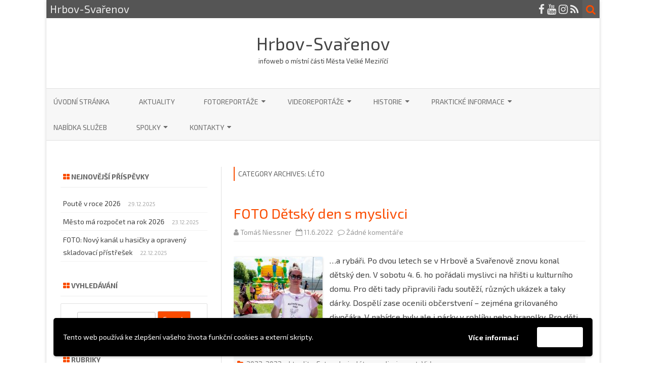

--- FILE ---
content_type: text/html; charset=UTF-8
request_url: http://www.hrbov-svarenov.cz/category/krajinky/leto/
body_size: 14342
content:
<!DOCTYPE html>
<html lang="cs">
<head>
<meta charset="UTF-8" />
<meta name="viewport" content="width=device-width" />
<link rel="profile" href="http://gmpg.org/xfn/11" />
<link rel="pingback" href="http://www.hrbov-svarenov.cz/domains/hrbov-svarenov.cz/xmlrpc.php" />

<title>léto &#8211; Hrbov-Svařenov</title>
<meta name='robots' content='max-image-preview:large' />
<link rel='dns-prefetch' href='//fonts.googleapis.com' />
<link href='https://fonts.gstatic.com' crossorigin rel='preconnect' />
<link rel="alternate" type="application/rss+xml" title="Hrbov-Svařenov &raquo; RSS zdroj" href="https://www.hrbov-svarenov.cz/feed/" />
<link rel="alternate" type="application/rss+xml" title="Hrbov-Svařenov &raquo; RSS komentářů" href="https://www.hrbov-svarenov.cz/comments/feed/" />
<link rel="alternate" type="application/rss+xml" title="Hrbov-Svařenov &raquo; RSS pro rubriku léto" href="https://www.hrbov-svarenov.cz/category/krajinky/leto/feed/" />
<style id='wp-img-auto-sizes-contain-inline-css' type='text/css'>
img:is([sizes=auto i],[sizes^="auto," i]){contain-intrinsic-size:3000px 1500px}
/*# sourceURL=wp-img-auto-sizes-contain-inline-css */
</style>
<style id='wp-emoji-styles-inline-css' type='text/css'>

	img.wp-smiley, img.emoji {
		display: inline !important;
		border: none !important;
		box-shadow: none !important;
		height: 1em !important;
		width: 1em !important;
		margin: 0 0.07em !important;
		vertical-align: -0.1em !important;
		background: none !important;
		padding: 0 !important;
	}
/*# sourceURL=wp-emoji-styles-inline-css */
</style>
<link rel='stylesheet' id='wp-block-library-css' href='http://www.hrbov-svarenov.cz/domains/hrbov-svarenov.cz/wp-includes/css/dist/block-library/style.min.css?ver=6.9' type='text/css' media='all' />
<style id='wp-block-paragraph-inline-css' type='text/css'>
.is-small-text{font-size:.875em}.is-regular-text{font-size:1em}.is-large-text{font-size:2.25em}.is-larger-text{font-size:3em}.has-drop-cap:not(:focus):first-letter{float:left;font-size:8.4em;font-style:normal;font-weight:100;line-height:.68;margin:.05em .1em 0 0;text-transform:uppercase}body.rtl .has-drop-cap:not(:focus):first-letter{float:none;margin-left:.1em}p.has-drop-cap.has-background{overflow:hidden}:root :where(p.has-background){padding:1.25em 2.375em}:where(p.has-text-color:not(.has-link-color)) a{color:inherit}p.has-text-align-left[style*="writing-mode:vertical-lr"],p.has-text-align-right[style*="writing-mode:vertical-rl"]{rotate:180deg}
/*# sourceURL=http://www.hrbov-svarenov.cz/domains/hrbov-svarenov.cz/wp-includes/blocks/paragraph/style.min.css */
</style>
<style id='global-styles-inline-css' type='text/css'>
:root{--wp--preset--aspect-ratio--square: 1;--wp--preset--aspect-ratio--4-3: 4/3;--wp--preset--aspect-ratio--3-4: 3/4;--wp--preset--aspect-ratio--3-2: 3/2;--wp--preset--aspect-ratio--2-3: 2/3;--wp--preset--aspect-ratio--16-9: 16/9;--wp--preset--aspect-ratio--9-16: 9/16;--wp--preset--color--black: #000000;--wp--preset--color--cyan-bluish-gray: #abb8c3;--wp--preset--color--white: #ffffff;--wp--preset--color--pale-pink: #f78da7;--wp--preset--color--vivid-red: #cf2e2e;--wp--preset--color--luminous-vivid-orange: #ff6900;--wp--preset--color--luminous-vivid-amber: #fcb900;--wp--preset--color--light-green-cyan: #7bdcb5;--wp--preset--color--vivid-green-cyan: #00d084;--wp--preset--color--pale-cyan-blue: #8ed1fc;--wp--preset--color--vivid-cyan-blue: #0693e3;--wp--preset--color--vivid-purple: #9b51e0;--wp--preset--gradient--vivid-cyan-blue-to-vivid-purple: linear-gradient(135deg,rgb(6,147,227) 0%,rgb(155,81,224) 100%);--wp--preset--gradient--light-green-cyan-to-vivid-green-cyan: linear-gradient(135deg,rgb(122,220,180) 0%,rgb(0,208,130) 100%);--wp--preset--gradient--luminous-vivid-amber-to-luminous-vivid-orange: linear-gradient(135deg,rgb(252,185,0) 0%,rgb(255,105,0) 100%);--wp--preset--gradient--luminous-vivid-orange-to-vivid-red: linear-gradient(135deg,rgb(255,105,0) 0%,rgb(207,46,46) 100%);--wp--preset--gradient--very-light-gray-to-cyan-bluish-gray: linear-gradient(135deg,rgb(238,238,238) 0%,rgb(169,184,195) 100%);--wp--preset--gradient--cool-to-warm-spectrum: linear-gradient(135deg,rgb(74,234,220) 0%,rgb(151,120,209) 20%,rgb(207,42,186) 40%,rgb(238,44,130) 60%,rgb(251,105,98) 80%,rgb(254,248,76) 100%);--wp--preset--gradient--blush-light-purple: linear-gradient(135deg,rgb(255,206,236) 0%,rgb(152,150,240) 100%);--wp--preset--gradient--blush-bordeaux: linear-gradient(135deg,rgb(254,205,165) 0%,rgb(254,45,45) 50%,rgb(107,0,62) 100%);--wp--preset--gradient--luminous-dusk: linear-gradient(135deg,rgb(255,203,112) 0%,rgb(199,81,192) 50%,rgb(65,88,208) 100%);--wp--preset--gradient--pale-ocean: linear-gradient(135deg,rgb(255,245,203) 0%,rgb(182,227,212) 50%,rgb(51,167,181) 100%);--wp--preset--gradient--electric-grass: linear-gradient(135deg,rgb(202,248,128) 0%,rgb(113,206,126) 100%);--wp--preset--gradient--midnight: linear-gradient(135deg,rgb(2,3,129) 0%,rgb(40,116,252) 100%);--wp--preset--font-size--small: 13px;--wp--preset--font-size--medium: 20px;--wp--preset--font-size--large: 36px;--wp--preset--font-size--x-large: 42px;--wp--preset--spacing--20: 0.44rem;--wp--preset--spacing--30: 0.67rem;--wp--preset--spacing--40: 1rem;--wp--preset--spacing--50: 1.5rem;--wp--preset--spacing--60: 2.25rem;--wp--preset--spacing--70: 3.38rem;--wp--preset--spacing--80: 5.06rem;--wp--preset--shadow--natural: 6px 6px 9px rgba(0, 0, 0, 0.2);--wp--preset--shadow--deep: 12px 12px 50px rgba(0, 0, 0, 0.4);--wp--preset--shadow--sharp: 6px 6px 0px rgba(0, 0, 0, 0.2);--wp--preset--shadow--outlined: 6px 6px 0px -3px rgb(255, 255, 255), 6px 6px rgb(0, 0, 0);--wp--preset--shadow--crisp: 6px 6px 0px rgb(0, 0, 0);}:where(.is-layout-flex){gap: 0.5em;}:where(.is-layout-grid){gap: 0.5em;}body .is-layout-flex{display: flex;}.is-layout-flex{flex-wrap: wrap;align-items: center;}.is-layout-flex > :is(*, div){margin: 0;}body .is-layout-grid{display: grid;}.is-layout-grid > :is(*, div){margin: 0;}:where(.wp-block-columns.is-layout-flex){gap: 2em;}:where(.wp-block-columns.is-layout-grid){gap: 2em;}:where(.wp-block-post-template.is-layout-flex){gap: 1.25em;}:where(.wp-block-post-template.is-layout-grid){gap: 1.25em;}.has-black-color{color: var(--wp--preset--color--black) !important;}.has-cyan-bluish-gray-color{color: var(--wp--preset--color--cyan-bluish-gray) !important;}.has-white-color{color: var(--wp--preset--color--white) !important;}.has-pale-pink-color{color: var(--wp--preset--color--pale-pink) !important;}.has-vivid-red-color{color: var(--wp--preset--color--vivid-red) !important;}.has-luminous-vivid-orange-color{color: var(--wp--preset--color--luminous-vivid-orange) !important;}.has-luminous-vivid-amber-color{color: var(--wp--preset--color--luminous-vivid-amber) !important;}.has-light-green-cyan-color{color: var(--wp--preset--color--light-green-cyan) !important;}.has-vivid-green-cyan-color{color: var(--wp--preset--color--vivid-green-cyan) !important;}.has-pale-cyan-blue-color{color: var(--wp--preset--color--pale-cyan-blue) !important;}.has-vivid-cyan-blue-color{color: var(--wp--preset--color--vivid-cyan-blue) !important;}.has-vivid-purple-color{color: var(--wp--preset--color--vivid-purple) !important;}.has-black-background-color{background-color: var(--wp--preset--color--black) !important;}.has-cyan-bluish-gray-background-color{background-color: var(--wp--preset--color--cyan-bluish-gray) !important;}.has-white-background-color{background-color: var(--wp--preset--color--white) !important;}.has-pale-pink-background-color{background-color: var(--wp--preset--color--pale-pink) !important;}.has-vivid-red-background-color{background-color: var(--wp--preset--color--vivid-red) !important;}.has-luminous-vivid-orange-background-color{background-color: var(--wp--preset--color--luminous-vivid-orange) !important;}.has-luminous-vivid-amber-background-color{background-color: var(--wp--preset--color--luminous-vivid-amber) !important;}.has-light-green-cyan-background-color{background-color: var(--wp--preset--color--light-green-cyan) !important;}.has-vivid-green-cyan-background-color{background-color: var(--wp--preset--color--vivid-green-cyan) !important;}.has-pale-cyan-blue-background-color{background-color: var(--wp--preset--color--pale-cyan-blue) !important;}.has-vivid-cyan-blue-background-color{background-color: var(--wp--preset--color--vivid-cyan-blue) !important;}.has-vivid-purple-background-color{background-color: var(--wp--preset--color--vivid-purple) !important;}.has-black-border-color{border-color: var(--wp--preset--color--black) !important;}.has-cyan-bluish-gray-border-color{border-color: var(--wp--preset--color--cyan-bluish-gray) !important;}.has-white-border-color{border-color: var(--wp--preset--color--white) !important;}.has-pale-pink-border-color{border-color: var(--wp--preset--color--pale-pink) !important;}.has-vivid-red-border-color{border-color: var(--wp--preset--color--vivid-red) !important;}.has-luminous-vivid-orange-border-color{border-color: var(--wp--preset--color--luminous-vivid-orange) !important;}.has-luminous-vivid-amber-border-color{border-color: var(--wp--preset--color--luminous-vivid-amber) !important;}.has-light-green-cyan-border-color{border-color: var(--wp--preset--color--light-green-cyan) !important;}.has-vivid-green-cyan-border-color{border-color: var(--wp--preset--color--vivid-green-cyan) !important;}.has-pale-cyan-blue-border-color{border-color: var(--wp--preset--color--pale-cyan-blue) !important;}.has-vivid-cyan-blue-border-color{border-color: var(--wp--preset--color--vivid-cyan-blue) !important;}.has-vivid-purple-border-color{border-color: var(--wp--preset--color--vivid-purple) !important;}.has-vivid-cyan-blue-to-vivid-purple-gradient-background{background: var(--wp--preset--gradient--vivid-cyan-blue-to-vivid-purple) !important;}.has-light-green-cyan-to-vivid-green-cyan-gradient-background{background: var(--wp--preset--gradient--light-green-cyan-to-vivid-green-cyan) !important;}.has-luminous-vivid-amber-to-luminous-vivid-orange-gradient-background{background: var(--wp--preset--gradient--luminous-vivid-amber-to-luminous-vivid-orange) !important;}.has-luminous-vivid-orange-to-vivid-red-gradient-background{background: var(--wp--preset--gradient--luminous-vivid-orange-to-vivid-red) !important;}.has-very-light-gray-to-cyan-bluish-gray-gradient-background{background: var(--wp--preset--gradient--very-light-gray-to-cyan-bluish-gray) !important;}.has-cool-to-warm-spectrum-gradient-background{background: var(--wp--preset--gradient--cool-to-warm-spectrum) !important;}.has-blush-light-purple-gradient-background{background: var(--wp--preset--gradient--blush-light-purple) !important;}.has-blush-bordeaux-gradient-background{background: var(--wp--preset--gradient--blush-bordeaux) !important;}.has-luminous-dusk-gradient-background{background: var(--wp--preset--gradient--luminous-dusk) !important;}.has-pale-ocean-gradient-background{background: var(--wp--preset--gradient--pale-ocean) !important;}.has-electric-grass-gradient-background{background: var(--wp--preset--gradient--electric-grass) !important;}.has-midnight-gradient-background{background: var(--wp--preset--gradient--midnight) !important;}.has-small-font-size{font-size: var(--wp--preset--font-size--small) !important;}.has-medium-font-size{font-size: var(--wp--preset--font-size--medium) !important;}.has-large-font-size{font-size: var(--wp--preset--font-size--large) !important;}.has-x-large-font-size{font-size: var(--wp--preset--font-size--x-large) !important;}
/*# sourceURL=global-styles-inline-css */
</style>

<style id='classic-theme-styles-inline-css' type='text/css'>
/*! This file is auto-generated */
.wp-block-button__link{color:#fff;background-color:#32373c;border-radius:9999px;box-shadow:none;text-decoration:none;padding:calc(.667em + 2px) calc(1.333em + 2px);font-size:1.125em}.wp-block-file__button{background:#32373c;color:#fff;text-decoration:none}
/*# sourceURL=/wp-includes/css/classic-themes.min.css */
</style>
<link rel='stylesheet' id='zerogravity-fonts-css' href='https://fonts.googleapis.com/css?family=Exo+2:400italic,700italic,400,700&#038;subset=latin,latin-ext' type='text/css' media='all' />
<link rel='stylesheet' id='zerogravity-style-css' href='http://www.hrbov-svarenov.cz/domains/hrbov-svarenov.cz/wp-content/themes/zerogravity/style.css?ver=2.2.8' type='text/css' media='all' />
<link rel='stylesheet' id='dashicons-css' href='http://www.hrbov-svarenov.cz/domains/hrbov-svarenov.cz/wp-includes/css/dashicons.min.css?ver=6.9' type='text/css' media='all' />
<link rel='stylesheet' id='font-awesome-css' href='http://www.hrbov-svarenov.cz/domains/hrbov-svarenov.cz/wp-content/themes/zerogravity/css/font-awesome-4.7.0/css/font-awesome.min.css?ver=6.9' type='text/css' media='all' />
<link rel='stylesheet' id='wpgdprc-front-css-css' href='http://www.hrbov-svarenov.cz/domains/hrbov-svarenov.cz/wp-content/plugins/wp-gdpr-compliance/Assets/css/front.css?ver=1676874373' type='text/css' media='all' />
<style id='wpgdprc-front-css-inline-css' type='text/css'>
:root{--wp-gdpr--bar--background-color: #000000;--wp-gdpr--bar--color: #ffffff;--wp-gdpr--button--background-color: #ffffff;--wp-gdpr--button--background-color--darken: #d8d8d8;--wp-gdpr--button--color: #ffffff;}
/*# sourceURL=wpgdprc-front-css-inline-css */
</style>
<script type="text/javascript" src="http://www.hrbov-svarenov.cz/domains/hrbov-svarenov.cz/wp-content/plugins/360-image/dist/aframe-v1.0.4.min.js?ver=6.9" id="algori_360_image-cgb-a-frame-js-js"></script>
<script type="text/javascript" src="http://www.hrbov-svarenov.cz/domains/hrbov-svarenov.cz/wp-includes/js/jquery/jquery.min.js?ver=3.7.1" id="jquery-core-js"></script>
<script type="text/javascript" src="http://www.hrbov-svarenov.cz/domains/hrbov-svarenov.cz/wp-includes/js/jquery/jquery-migrate.min.js?ver=3.4.1" id="jquery-migrate-js"></script>
<script type="text/javascript" id="wpgdprc-front-js-js-extra">
/* <![CDATA[ */
var wpgdprcFront = {"ajaxUrl":"https://www.hrbov-svarenov.cz/domains/hrbov-svarenov.cz/wp-admin/admin-ajax.php","ajaxNonce":"c034347b4f","ajaxArg":"security","pluginPrefix":"wpgdprc","blogId":"1","isMultiSite":"","locale":"cs_CZ","showSignUpModal":"","showFormModal":"","cookieName":"wpgdprc-consent-3","consentVersion":"3","path":"/","prefix":"wpgdprc","consents":[{"ID":1,"required":true,"placement":"footer","content":"\u003Cscript type=\"text/javascript\"\u003E \u003C/script\u003E"}]};
//# sourceURL=wpgdprc-front-js-js-extra
/* ]]> */
</script>
<script type="text/javascript" src="http://www.hrbov-svarenov.cz/domains/hrbov-svarenov.cz/wp-content/plugins/wp-gdpr-compliance/Assets/js/front.min.js?ver=1676874373" id="wpgdprc-front-js-js"></script>
<link rel="https://api.w.org/" href="https://www.hrbov-svarenov.cz/wp-json/" /><link rel="alternate" title="JSON" type="application/json" href="https://www.hrbov-svarenov.cz/wp-json/wp/v2/categories/4" /><link rel="EditURI" type="application/rsd+xml" title="RSD" href="https://www.hrbov-svarenov.cz/domains/hrbov-svarenov.cz/xmlrpc.php?rsd" />
<meta name="generator" content="WordPress 6.9" />
<!-- Global site tag (gtag.js) - Google Analytics -->
<script async src="https://www.googletagmanager.com/gtag/js?id=G-L7YQBRV06P"></script>
<script>
  window.dataLayer = window.dataLayer || [];
  function gtag(){dataLayer.push(arguments);}
  gtag('js', new Date());

  gtag('config', 'G-L7YQBRV06P');
</script>

<meta name="google-site-verification" content="4cVB8N0L2BSUQ35Bm8AxVjbbLKxDz9QMdUDt0rhidqg" />	<style type='text/css'>
		a {color: #FA4C00;}
	a:hover {color: #FA4C00;}
	.blog-info-sin-imagen {background-color: #FA4C00;}
	.social-icon-wrapper a:hover {color: #FA4C00;}
	.toggle-search {color: #FA4C00;}
	.prefix-widget-title {color: #FA4C00;}
	.term-icon {color: #FA4C00;}

	.sub-title a:hover {color:#FA4C00;}
	.entry-content a:visited,.comment-content a:visited {color:#FA4C00;}
	input[type="submit"] {background-color:#FA4C00 !important;}
	.bypostauthor cite span {background-color:#FA4C00;}
	.site-header h1 a:hover,
	.site-header h2 a:hover {
		color: #FA4C00;
	}
	.entry-header .entry-title a:hover {color:#FA4C00 ;}
	.archive-header {border-left-color:#FA4C00;}
	.main-navigation a:hover,
	.main-navigation a:focus {
		color: #FA4C00;
	}
	.widget-area .widget a:hover {
		color: #FA4C00 !important;
	}
	footer[role="contentinfo"] a:hover {
		color: #FA4C00;
	}
	.entry-meta a:hover {
	color: #FA4C00;
	}
	.format-status .entry-header header a:hover {
		color: #FA4C00;
	}
	.comments-area article header a:hover {
		color: #FA4C00;
	}
	a.comment-reply-link:hover,
	a.comment-edit-link:hover {
		color: #FA4C00;
	}
	.main-navigation .current-menu-item a,
	.main-navigation .current-menu-ancestor > a,
	.main-navigation .current_page_item > a,
	.main-navigation .current_page_ancestor > a {color: #FA4C00;}
	.currenttext, .paginacion a:hover {background-color:#FA4C00;}
	.main-navigation li a:hover  {color: #FA4C00;}
	.aside{border-left-color:#FA4C00 !important;}
	blockquote{border-left-color:#FA4C00;}
	.logo-header-wrapper, .image-header-wrapper {background-color:#FA4C00;}
	h2.comments-title {border-left-color:#FA4C00;}

			.entry-title a, entry-title a:visited {color:#FA4C00;}
	
			::selection {background-color:#FA4C00; color:#ffffff;}
		::-moz-selection {background-color:#FA4C00; color:#ffffff;}
	
			.logo-header-wrapper, .image-header-wrapper {background-color:#ffffff;}
		.blog-info-sin-imagen {
			background-color:#ffffff;
			color:#444444 !important;
		}
		.blog-info-sin-imagen a {
			color:#444444 !important;
		}
		.blog-info-sin-imagen h2 {color:#444444 !important;}
	
			.wrapper-excerpt-thumbnail img {
	 		border-radius:0;
		}
	
	
		body.custom-font-enabled {font-family: "Exo 2", Arial, Verdana;}

		</style>

<style type="text/css">.recentcomments a{display:inline !important;padding:0 !important;margin:0 !important;}</style>	<style type="text/css" id="zerogravity-header-css">
			.site-header h1 a,
		.site-header h2 {
			color: #515151;
		}
		</style>
	</head>

<body class="archive category category-leto category-4 wp-theme-zerogravity custom-font-enabled single-author">

<div id="page" class="hfeed site">
	<header id="masthead" class="site-header" role="banner">

    	<div class="top-bar">
				
		<div class="boton-menu-movil"><i class="fa fa-align-justify"></i></div>
		
					<div class="blog-title-wrapper">
				Hrbov-Svařenov			</div>
				
		<div class="toggle-search"><i class="fa fa-search"></i></div>
		<div class="social-icon-wrapper">
						
							<a href="https://www.facebook.com/hrbov.svarenov/?ref=sgm" title="Facebook" target="_blank"><i class="fa fa-facebook"></i></a>
						
						
						
					 		<a href="https://www.youtube.com/user/niessnet" title="YouTube" target="_blank"><i class="fa fa-youtube"></i></a>
						
					 		<a href="https://www.instagram.com/hrbov_svarenov/" title="Instagram" target="_blank"><i class="fa fa-instagram"></i></a>
						
						
							<a class="rss" href="http://www.hrbov-svarenov.cz/domains/hrbov-svarenov.cz/feed/" title="RSS" target="_blank"><i class="fa fa-rss"></i></a>			
					</div><!-- .social-icon-wrapper -->	
	</div><!-- .top-bar --->
	
    <div class="wrapper-search-top-bar">
      <div class="search-top-bar">
			<div>
		<form method="get" id="searchform-toggle" action="https://www.hrbov-svarenov.cz/">
			<label for="s" class="assistive-text">Search</label>
			<input type="search" class="txt-search" name="s" id="s" />
			<input type="submit" name="submit" id="btn-search" value="Search" />
		</form>
    </div>      </div>
    </div>
	<div style="position:relative">
		
<div id="menu-movil">
	<div class="search-form-movil">
		<form method="get" id="searchform-movil" action="https://www.hrbov-svarenov.cz/">
			<label for="s" class="assistive-text">Search</label>
			<input type="search" class="txt-search-movil" placeholder="Search..." name="s" id="s" />
			<input type="submit" name="submit" id="btn-search-movil" value="Search" />
		</form>
	</div><!-- search-form-movil -->

	<div class="menu-movil-enlaces">
		<div class="menu-prvni-menu-container"><ul id="menu-prvni-menu" class="nav-menu"><li id="menu-item-5" class="menu-item menu-item-type-custom menu-item-object-custom menu-item-5"><a href="http://www.hrbov-svarenov.cz">Úvodní stránka</a></li>
<li id="menu-item-3025" class="menu-item menu-item-type-taxonomy menu-item-object-category menu-item-3025"><a href="https://www.hrbov-svarenov.cz/category/aktuality/">aktuality</a></li>
<li id="menu-item-315" class="menu-item menu-item-type-post_type menu-item-object-page menu-item-has-children menu-item-315"><a href="https://www.hrbov-svarenov.cz/fotogalerie/">Fotoreportáže</a>
<ul class="sub-menu">
	<li id="menu-item-7942" class="menu-item menu-item-type-taxonomy menu-item-object-category menu-item-7942"><a href="https://www.hrbov-svarenov.cz/category/fotogalerie/2003/">2003</a></li>
	<li id="menu-item-1714" class="menu-item menu-item-type-taxonomy menu-item-object-category menu-item-1714"><a href="https://www.hrbov-svarenov.cz/category/fotogalerie/2017/">2017</a></li>
	<li id="menu-item-1713" class="menu-item menu-item-type-taxonomy menu-item-object-category menu-item-1713"><a href="https://www.hrbov-svarenov.cz/category/fotogalerie/2018/">2018</a></li>
	<li id="menu-item-1695" class="menu-item menu-item-type-taxonomy menu-item-object-category menu-item-1695"><a href="https://www.hrbov-svarenov.cz/category/fotogalerie/2019/">2019</a></li>
	<li id="menu-item-4233" class="menu-item menu-item-type-taxonomy menu-item-object-category menu-item-4233"><a href="https://www.hrbov-svarenov.cz/category/fotogalerie/2020/">2020</a></li>
	<li id="menu-item-5027" class="menu-item menu-item-type-taxonomy menu-item-object-category menu-item-5027"><a href="https://www.hrbov-svarenov.cz/category/fotogalerie/2021/">2021</a></li>
	<li id="menu-item-6322" class="menu-item menu-item-type-taxonomy menu-item-object-category menu-item-6322"><a href="https://www.hrbov-svarenov.cz/category/fotogalerie/2022/">2022</a></li>
	<li id="menu-item-8177" class="menu-item menu-item-type-taxonomy menu-item-object-category menu-item-8177"><a href="https://www.hrbov-svarenov.cz/category/fotogalerie/2023/">2023</a></li>
	<li id="menu-item-10030" class="menu-item menu-item-type-taxonomy menu-item-object-category menu-item-10030"><a href="https://www.hrbov-svarenov.cz/category/fotogalerie/2024/">2024</a></li>
	<li id="menu-item-10531" class="menu-item menu-item-type-taxonomy menu-item-object-category menu-item-10531"><a href="https://www.hrbov-svarenov.cz/category/fotogalerie/2025/">2025</a></li>
</ul>
</li>
<li id="menu-item-3026" class="menu-item menu-item-type-taxonomy menu-item-object-category menu-item-has-children menu-item-3026"><a href="https://www.hrbov-svarenov.cz/category/video/">Videoreportáže</a>
<ul class="sub-menu">
	<li id="menu-item-7948" class="menu-item menu-item-type-taxonomy menu-item-object-category menu-item-7948"><a href="https://www.hrbov-svarenov.cz/category/video/2003-video/">2003</a></li>
	<li id="menu-item-3027" class="menu-item menu-item-type-taxonomy menu-item-object-category menu-item-3027"><a href="https://www.hrbov-svarenov.cz/category/video/2017-video/">2017</a></li>
	<li id="menu-item-3028" class="menu-item menu-item-type-taxonomy menu-item-object-category menu-item-3028"><a href="https://www.hrbov-svarenov.cz/category/video/2018-video/">2018</a></li>
	<li id="menu-item-3029" class="menu-item menu-item-type-taxonomy menu-item-object-category menu-item-3029"><a href="https://www.hrbov-svarenov.cz/category/video/2019-video/">2019</a></li>
	<li id="menu-item-4234" class="menu-item menu-item-type-taxonomy menu-item-object-category menu-item-4234"><a href="https://www.hrbov-svarenov.cz/category/video/2020-video/">2020</a></li>
	<li id="menu-item-5108" class="menu-item menu-item-type-taxonomy menu-item-object-category menu-item-5108"><a href="https://www.hrbov-svarenov.cz/category/video/2021-video/">2021</a></li>
	<li id="menu-item-6323" class="menu-item menu-item-type-taxonomy menu-item-object-category menu-item-6323"><a href="https://www.hrbov-svarenov.cz/category/video/2022-video/">2022</a></li>
	<li id="menu-item-8698" class="menu-item menu-item-type-taxonomy menu-item-object-category menu-item-8698"><a href="https://www.hrbov-svarenov.cz/category/video/2023-video/">2023</a></li>
	<li id="menu-item-10530" class="menu-item menu-item-type-taxonomy menu-item-object-category menu-item-10530"><a href="https://www.hrbov-svarenov.cz/category/video/2024-video/">2024</a></li>
	<li id="menu-item-10529" class="menu-item menu-item-type-taxonomy menu-item-object-category menu-item-10529"><a href="https://www.hrbov-svarenov.cz/category/video/2025-video/">2025</a></li>
</ul>
</li>
<li id="menu-item-131" class="menu-item menu-item-type-post_type menu-item-object-page menu-item-has-children menu-item-131"><a href="https://www.hrbov-svarenov.cz/historie/">Historie</a>
<ul class="sub-menu">
	<li id="menu-item-456" class="menu-item menu-item-type-post_type menu-item-object-page menu-item-456"><a href="https://www.hrbov-svarenov.cz/historie/1-svetova-valka/">1. světová válka</a></li>
	<li id="menu-item-10689" class="menu-item menu-item-type-post_type menu-item-object-page menu-item-10689"><a href="https://www.hrbov-svarenov.cz/2-svetova-valka-v-hrbove-a-svarenove/">2. světová válka v Hrbově a Svařenově</a></li>
	<li id="menu-item-135" class="menu-item menu-item-type-post_type menu-item-object-page menu-item-has-children menu-item-135"><a href="https://www.hrbov-svarenov.cz/historie/hrbov/">Hrbov</a>
	<ul class="sub-menu">
		<li id="menu-item-339" class="menu-item menu-item-type-post_type menu-item-object-page menu-item-339"><a href="https://www.hrbov-svarenov.cz/historie/hrbov/predstavitele-hrbova/">Představitelé Hrbova</a></li>
		<li id="menu-item-140" class="menu-item menu-item-type-post_type menu-item-object-page menu-item-140"><a href="https://www.hrbov-svarenov.cz/historie/hrbov/stepankova-kaplicka-nad-hrbovem/">Štěpánkova kaplička nad Hrbovem</a></li>
		<li id="menu-item-141" class="menu-item menu-item-type-post_type menu-item-object-page menu-item-141"><a href="https://www.hrbov-svarenov.cz/historie/hrbov/kaple-svateho-vaclava-a-svateho-izidora/">Kaple Svatého Václava a Svatého Izidora</a></li>
		<li id="menu-item-138" class="menu-item menu-item-type-post_type menu-item-object-page menu-item-138"><a href="https://www.hrbov-svarenov.cz/historie/hrbov/pplk-karel-novotny/">Pilot RAF pplk. Karel Novotný</a></li>
		<li id="menu-item-136" class="menu-item menu-item-type-post_type menu-item-object-page menu-item-136"><a href="https://www.hrbov-svarenov.cz/historie/hrbov/kolektivizace/">Kolektivizace</a></li>
		<li id="menu-item-327" class="menu-item menu-item-type-post_type menu-item-object-page menu-item-327"><a href="https://www.hrbov-svarenov.cz/historie/hrbov/studanka-u-vodojemu/">Studánka u vodojemu</a></li>
		<li id="menu-item-1659" class="menu-item menu-item-type-post_type menu-item-object-page menu-item-1659"><a href="https://www.hrbov-svarenov.cz/povest-o-certove-skale/">Pověst o Čertově skále</a></li>
	</ul>
</li>
	<li id="menu-item-134" class="menu-item menu-item-type-post_type menu-item-object-page menu-item-has-children menu-item-134"><a href="https://www.hrbov-svarenov.cz/historie/svarenov/">Svařenov</a>
	<ul class="sub-menu">
		<li id="menu-item-344" class="menu-item menu-item-type-post_type menu-item-object-page menu-item-344"><a href="https://www.hrbov-svarenov.cz/historie/svarenov/predstaveni-svarenova/">Představení Svařenova</a></li>
		<li id="menu-item-319" class="menu-item menu-item-type-post_type menu-item-object-page menu-item-319"><a href="https://www.hrbov-svarenov.cz/historie/svarenov/kaplicka-sv-jana-nepomuckeho/">Kaplička sv. Jana Nepomuckého</a></li>
	</ul>
</li>
	<li id="menu-item-137" class="menu-item menu-item-type-post_type menu-item-object-page menu-item-137"><a href="https://www.hrbov-svarenov.cz/historie/hrbov/hrbovska-skola/">Hrbovská škola</a></li>
	<li id="menu-item-133" class="menu-item menu-item-type-post_type menu-item-object-page menu-item-133"><a href="https://www.hrbov-svarenov.cz/historie/motocyklove-a-automobilove-zavody/">Motocyklové a automobilové závody</a></li>
	<li id="menu-item-132" class="menu-item menu-item-type-post_type menu-item-object-page menu-item-has-children menu-item-132"><a href="https://www.hrbov-svarenov.cz/historie/on-line-kronika/">On-line kronika</a>
	<ul class="sub-menu">
		<li id="menu-item-10835" class="menu-item menu-item-type-post_type menu-item-object-page menu-item-10835"><a href="https://www.hrbov-svarenov.cz/2010-2/">2010</a></li>
		<li id="menu-item-10125" class="menu-item menu-item-type-post_type menu-item-object-page menu-item-10125"><a href="https://www.hrbov-svarenov.cz/2011-2/">2011</a></li>
		<li id="menu-item-10108" class="menu-item menu-item-type-post_type menu-item-object-page menu-item-10108"><a href="https://www.hrbov-svarenov.cz/2012-2/">2012</a></li>
		<li id="menu-item-425" class="menu-item menu-item-type-post_type menu-item-object-page menu-item-425"><a href="https://www.hrbov-svarenov.cz/historie/on-line-kronika/2013-2/">2013</a></li>
		<li id="menu-item-417" class="menu-item menu-item-type-post_type menu-item-object-page menu-item-417"><a href="https://www.hrbov-svarenov.cz/historie/on-line-kronika/2014-2/">2014</a></li>
		<li id="menu-item-330" class="menu-item menu-item-type-post_type menu-item-object-page menu-item-330"><a href="https://www.hrbov-svarenov.cz/historie/on-line-kronika/2015-2/">2015</a></li>
		<li id="menu-item-500" class="menu-item menu-item-type-post_type menu-item-object-page menu-item-500"><a href="https://www.hrbov-svarenov.cz/historie/on-line-kronika/2016-2/">2016</a></li>
		<li id="menu-item-5112" class="menu-item menu-item-type-post_type menu-item-object-page menu-item-5112"><a href="https://www.hrbov-svarenov.cz/2017-2/">2017</a></li>
		<li id="menu-item-5116" class="menu-item menu-item-type-post_type menu-item-object-page menu-item-5116"><a href="https://www.hrbov-svarenov.cz/2018-2/">2018</a></li>
		<li id="menu-item-5126" class="menu-item menu-item-type-post_type menu-item-object-page menu-item-5126"><a href="https://www.hrbov-svarenov.cz/2019-2/">2019</a></li>
		<li id="menu-item-5133" class="menu-item menu-item-type-post_type menu-item-object-page menu-item-5133"><a href="https://www.hrbov-svarenov.cz/2020-2/">2020</a></li>
	</ul>
</li>
	<li id="menu-item-139" class="menu-item menu-item-type-post_type menu-item-object-page menu-item-139"><a href="https://www.hrbov-svarenov.cz/historie/obecni-a-skolni-kroniky/">Obecní a školní kroniky</a></li>
</ul>
</li>
<li id="menu-item-43" class="menu-item menu-item-type-post_type menu-item-object-page menu-item-has-children menu-item-43"><a href="https://www.hrbov-svarenov.cz/prakticke-informace/">Praktické informace</a>
<ul class="sub-menu">
	<li id="menu-item-44" class="menu-item menu-item-type-post_type menu-item-object-page menu-item-44"><a href="https://www.hrbov-svarenov.cz/prakticke-informace/naucna-stezka/">Naučná stezka</a></li>
	<li id="menu-item-45" class="menu-item menu-item-type-post_type menu-item-object-page menu-item-45"><a href="https://www.hrbov-svarenov.cz/prakticke-informace/sportovni-areal/">Sportovní areál</a></li>
	<li id="menu-item-357" class="menu-item menu-item-type-post_type menu-item-object-page menu-item-357"><a href="https://www.hrbov-svarenov.cz/prakticke-informace/uzitecne-weby/">Užitečné weby</a></li>
</ul>
</li>
<li id="menu-item-5257" class="menu-item menu-item-type-post_type menu-item-object-page menu-item-5257"><a href="https://www.hrbov-svarenov.cz/nabidka-sluzeb/">Nabídka služeb</a></li>
<li id="menu-item-906" class="menu-item menu-item-type-post_type menu-item-object-page menu-item-has-children menu-item-906"><a href="https://www.hrbov-svarenov.cz/spolky/">Spolky</a>
<ul class="sub-menu">
	<li id="menu-item-5519" class="menu-item menu-item-type-post_type menu-item-object-page menu-item-has-children menu-item-5519"><a href="https://www.hrbov-svarenov.cz/spolky/sdh-hrbov-svarenov/">SDH Hrbov – Svařenov</a>
	<ul class="sub-menu">
		<li id="menu-item-8625" class="menu-item menu-item-type-taxonomy menu-item-object-category menu-item-8625"><a href="https://www.hrbov-svarenov.cz/category/hasici/">Aktuality od hasičů</a></li>
		<li id="menu-item-5530" class="menu-item menu-item-type-post_type menu-item-object-page menu-item-5530"><a href="https://www.hrbov-svarenov.cz/spolky/sdh-hrbov-svarenov/hasicska-technika/">Hasičská technika</a></li>
		<li id="menu-item-5516" class="menu-item menu-item-type-post_type menu-item-object-page menu-item-5516"><a href="https://www.hrbov-svarenov.cz/spolky/sdh-hrbov-svarenov/historie-hrbovskych-a-svarenovskych-hasicu/">Historie hrbovských a svařenovských hasičů</a></li>
	</ul>
</li>
	<li id="menu-item-3249" class="menu-item menu-item-type-post_type menu-item-object-page menu-item-has-children menu-item-3249"><a href="https://www.hrbov-svarenov.cz/spolky/myslivecky-spolek-hrbov/">Myslivecký spolek Hrbov</a>
	<ul class="sub-menu">
		<li id="menu-item-8626" class="menu-item menu-item-type-taxonomy menu-item-object-category menu-item-8626"><a href="https://www.hrbov-svarenov.cz/category/myslivci/">Aktuality od myslivců</a></li>
	</ul>
</li>
</ul>
</li>
<li id="menu-item-128" class="menu-item menu-item-type-post_type menu-item-object-page menu-item-has-children menu-item-128"><a href="https://www.hrbov-svarenov.cz/kontakty/">Kontakty</a>
<ul class="sub-menu">
	<li id="menu-item-130" class="menu-item menu-item-type-post_type menu-item-object-page menu-item-privacy-policy menu-item-130"><a rel="privacy-policy" href="https://www.hrbov-svarenov.cz/kontakty/tiraz/">Autor webu</a></li>
	<li id="menu-item-129" class="menu-item menu-item-type-post_type menu-item-object-page menu-item-129"><a href="https://www.hrbov-svarenov.cz/kontakty/samosprava/">Komise pro místní správu Hrbov-Svařenov</a></li>
</ul>
</li>
</ul></div>	</div>

	<div class="social-icon-wrapper-movil">
			
							<a href="https://www.facebook.com/hrbov.svarenov/?ref=sgm" title="Facebook" target="_blank"><i class="fa fa-facebook"></i></a>
			
			
			
							<a href="https://www.youtube.com/user/niessnet" title="YouTube" target="_blank"><i class="fa fa-youtube"></i></a>
			
							<a href="https://www.instagram.com/hrbov_svarenov/" title="Instagram" target="_blank"><i class="fa fa-instagram"></i></a>
			
			
							<a class="rss" href="http://www.hrbov-svarenov.cz/domains/hrbov-svarenov.cz/feed/" title="RSS" target="_blank"><i class="fa fa-rss"></i></a>			
					</div><!-- .social-icon-wrapper -->	
</div><!-- #menu-movil -->
    </div>

					<div class="blog-info-sin-imagen">
			<hgroup>
				<h1 class="site-title"><a href="https://www.hrbov-svarenov.cz/" title="Hrbov-Svařenov" rel="home">Hrbov-Svařenov</a></h1>
				<h2 class="site-description">infoweb o místní části Města Velké Meziříčí</h2>
			</hgroup>
			</div>
		
		<nav id="site-navigation" class="main-navigation" role="navigation">
			<a class="assistive-text" href="#content" title="Skip to content">Skip to content</a>
			<div class="menu-prvni-menu-container"><ul id="menu-prvni-menu-1" class="nav-menu"><li class="menu-item menu-item-type-custom menu-item-object-custom menu-item-5"><a href="http://www.hrbov-svarenov.cz">Úvodní stránka</a></li>
<li class="menu-item menu-item-type-taxonomy menu-item-object-category menu-item-3025"><a href="https://www.hrbov-svarenov.cz/category/aktuality/">aktuality</a></li>
<li class="menu-item menu-item-type-post_type menu-item-object-page menu-item-has-children menu-item-315"><a href="https://www.hrbov-svarenov.cz/fotogalerie/">Fotoreportáže</a>
<ul class="sub-menu">
	<li class="menu-item menu-item-type-taxonomy menu-item-object-category menu-item-7942"><a href="https://www.hrbov-svarenov.cz/category/fotogalerie/2003/">2003</a></li>
	<li class="menu-item menu-item-type-taxonomy menu-item-object-category menu-item-1714"><a href="https://www.hrbov-svarenov.cz/category/fotogalerie/2017/">2017</a></li>
	<li class="menu-item menu-item-type-taxonomy menu-item-object-category menu-item-1713"><a href="https://www.hrbov-svarenov.cz/category/fotogalerie/2018/">2018</a></li>
	<li class="menu-item menu-item-type-taxonomy menu-item-object-category menu-item-1695"><a href="https://www.hrbov-svarenov.cz/category/fotogalerie/2019/">2019</a></li>
	<li class="menu-item menu-item-type-taxonomy menu-item-object-category menu-item-4233"><a href="https://www.hrbov-svarenov.cz/category/fotogalerie/2020/">2020</a></li>
	<li class="menu-item menu-item-type-taxonomy menu-item-object-category menu-item-5027"><a href="https://www.hrbov-svarenov.cz/category/fotogalerie/2021/">2021</a></li>
	<li class="menu-item menu-item-type-taxonomy menu-item-object-category menu-item-6322"><a href="https://www.hrbov-svarenov.cz/category/fotogalerie/2022/">2022</a></li>
	<li class="menu-item menu-item-type-taxonomy menu-item-object-category menu-item-8177"><a href="https://www.hrbov-svarenov.cz/category/fotogalerie/2023/">2023</a></li>
	<li class="menu-item menu-item-type-taxonomy menu-item-object-category menu-item-10030"><a href="https://www.hrbov-svarenov.cz/category/fotogalerie/2024/">2024</a></li>
	<li class="menu-item menu-item-type-taxonomy menu-item-object-category menu-item-10531"><a href="https://www.hrbov-svarenov.cz/category/fotogalerie/2025/">2025</a></li>
</ul>
</li>
<li class="menu-item menu-item-type-taxonomy menu-item-object-category menu-item-has-children menu-item-3026"><a href="https://www.hrbov-svarenov.cz/category/video/">Videoreportáže</a>
<ul class="sub-menu">
	<li class="menu-item menu-item-type-taxonomy menu-item-object-category menu-item-7948"><a href="https://www.hrbov-svarenov.cz/category/video/2003-video/">2003</a></li>
	<li class="menu-item menu-item-type-taxonomy menu-item-object-category menu-item-3027"><a href="https://www.hrbov-svarenov.cz/category/video/2017-video/">2017</a></li>
	<li class="menu-item menu-item-type-taxonomy menu-item-object-category menu-item-3028"><a href="https://www.hrbov-svarenov.cz/category/video/2018-video/">2018</a></li>
	<li class="menu-item menu-item-type-taxonomy menu-item-object-category menu-item-3029"><a href="https://www.hrbov-svarenov.cz/category/video/2019-video/">2019</a></li>
	<li class="menu-item menu-item-type-taxonomy menu-item-object-category menu-item-4234"><a href="https://www.hrbov-svarenov.cz/category/video/2020-video/">2020</a></li>
	<li class="menu-item menu-item-type-taxonomy menu-item-object-category menu-item-5108"><a href="https://www.hrbov-svarenov.cz/category/video/2021-video/">2021</a></li>
	<li class="menu-item menu-item-type-taxonomy menu-item-object-category menu-item-6323"><a href="https://www.hrbov-svarenov.cz/category/video/2022-video/">2022</a></li>
	<li class="menu-item menu-item-type-taxonomy menu-item-object-category menu-item-8698"><a href="https://www.hrbov-svarenov.cz/category/video/2023-video/">2023</a></li>
	<li class="menu-item menu-item-type-taxonomy menu-item-object-category menu-item-10530"><a href="https://www.hrbov-svarenov.cz/category/video/2024-video/">2024</a></li>
	<li class="menu-item menu-item-type-taxonomy menu-item-object-category menu-item-10529"><a href="https://www.hrbov-svarenov.cz/category/video/2025-video/">2025</a></li>
</ul>
</li>
<li class="menu-item menu-item-type-post_type menu-item-object-page menu-item-has-children menu-item-131"><a href="https://www.hrbov-svarenov.cz/historie/">Historie</a>
<ul class="sub-menu">
	<li class="menu-item menu-item-type-post_type menu-item-object-page menu-item-456"><a href="https://www.hrbov-svarenov.cz/historie/1-svetova-valka/">1. světová válka</a></li>
	<li class="menu-item menu-item-type-post_type menu-item-object-page menu-item-10689"><a href="https://www.hrbov-svarenov.cz/2-svetova-valka-v-hrbove-a-svarenove/">2. světová válka v Hrbově a Svařenově</a></li>
	<li class="menu-item menu-item-type-post_type menu-item-object-page menu-item-has-children menu-item-135"><a href="https://www.hrbov-svarenov.cz/historie/hrbov/">Hrbov</a>
	<ul class="sub-menu">
		<li class="menu-item menu-item-type-post_type menu-item-object-page menu-item-339"><a href="https://www.hrbov-svarenov.cz/historie/hrbov/predstavitele-hrbova/">Představitelé Hrbova</a></li>
		<li class="menu-item menu-item-type-post_type menu-item-object-page menu-item-140"><a href="https://www.hrbov-svarenov.cz/historie/hrbov/stepankova-kaplicka-nad-hrbovem/">Štěpánkova kaplička nad Hrbovem</a></li>
		<li class="menu-item menu-item-type-post_type menu-item-object-page menu-item-141"><a href="https://www.hrbov-svarenov.cz/historie/hrbov/kaple-svateho-vaclava-a-svateho-izidora/">Kaple Svatého Václava a Svatého Izidora</a></li>
		<li class="menu-item menu-item-type-post_type menu-item-object-page menu-item-138"><a href="https://www.hrbov-svarenov.cz/historie/hrbov/pplk-karel-novotny/">Pilot RAF pplk. Karel Novotný</a></li>
		<li class="menu-item menu-item-type-post_type menu-item-object-page menu-item-136"><a href="https://www.hrbov-svarenov.cz/historie/hrbov/kolektivizace/">Kolektivizace</a></li>
		<li class="menu-item menu-item-type-post_type menu-item-object-page menu-item-327"><a href="https://www.hrbov-svarenov.cz/historie/hrbov/studanka-u-vodojemu/">Studánka u vodojemu</a></li>
		<li class="menu-item menu-item-type-post_type menu-item-object-page menu-item-1659"><a href="https://www.hrbov-svarenov.cz/povest-o-certove-skale/">Pověst o Čertově skále</a></li>
	</ul>
</li>
	<li class="menu-item menu-item-type-post_type menu-item-object-page menu-item-has-children menu-item-134"><a href="https://www.hrbov-svarenov.cz/historie/svarenov/">Svařenov</a>
	<ul class="sub-menu">
		<li class="menu-item menu-item-type-post_type menu-item-object-page menu-item-344"><a href="https://www.hrbov-svarenov.cz/historie/svarenov/predstaveni-svarenova/">Představení Svařenova</a></li>
		<li class="menu-item menu-item-type-post_type menu-item-object-page menu-item-319"><a href="https://www.hrbov-svarenov.cz/historie/svarenov/kaplicka-sv-jana-nepomuckeho/">Kaplička sv. Jana Nepomuckého</a></li>
	</ul>
</li>
	<li class="menu-item menu-item-type-post_type menu-item-object-page menu-item-137"><a href="https://www.hrbov-svarenov.cz/historie/hrbov/hrbovska-skola/">Hrbovská škola</a></li>
	<li class="menu-item menu-item-type-post_type menu-item-object-page menu-item-133"><a href="https://www.hrbov-svarenov.cz/historie/motocyklove-a-automobilove-zavody/">Motocyklové a automobilové závody</a></li>
	<li class="menu-item menu-item-type-post_type menu-item-object-page menu-item-has-children menu-item-132"><a href="https://www.hrbov-svarenov.cz/historie/on-line-kronika/">On-line kronika</a>
	<ul class="sub-menu">
		<li class="menu-item menu-item-type-post_type menu-item-object-page menu-item-10835"><a href="https://www.hrbov-svarenov.cz/2010-2/">2010</a></li>
		<li class="menu-item menu-item-type-post_type menu-item-object-page menu-item-10125"><a href="https://www.hrbov-svarenov.cz/2011-2/">2011</a></li>
		<li class="menu-item menu-item-type-post_type menu-item-object-page menu-item-10108"><a href="https://www.hrbov-svarenov.cz/2012-2/">2012</a></li>
		<li class="menu-item menu-item-type-post_type menu-item-object-page menu-item-425"><a href="https://www.hrbov-svarenov.cz/historie/on-line-kronika/2013-2/">2013</a></li>
		<li class="menu-item menu-item-type-post_type menu-item-object-page menu-item-417"><a href="https://www.hrbov-svarenov.cz/historie/on-line-kronika/2014-2/">2014</a></li>
		<li class="menu-item menu-item-type-post_type menu-item-object-page menu-item-330"><a href="https://www.hrbov-svarenov.cz/historie/on-line-kronika/2015-2/">2015</a></li>
		<li class="menu-item menu-item-type-post_type menu-item-object-page menu-item-500"><a href="https://www.hrbov-svarenov.cz/historie/on-line-kronika/2016-2/">2016</a></li>
		<li class="menu-item menu-item-type-post_type menu-item-object-page menu-item-5112"><a href="https://www.hrbov-svarenov.cz/2017-2/">2017</a></li>
		<li class="menu-item menu-item-type-post_type menu-item-object-page menu-item-5116"><a href="https://www.hrbov-svarenov.cz/2018-2/">2018</a></li>
		<li class="menu-item menu-item-type-post_type menu-item-object-page menu-item-5126"><a href="https://www.hrbov-svarenov.cz/2019-2/">2019</a></li>
		<li class="menu-item menu-item-type-post_type menu-item-object-page menu-item-5133"><a href="https://www.hrbov-svarenov.cz/2020-2/">2020</a></li>
	</ul>
</li>
	<li class="menu-item menu-item-type-post_type menu-item-object-page menu-item-139"><a href="https://www.hrbov-svarenov.cz/historie/obecni-a-skolni-kroniky/">Obecní a školní kroniky</a></li>
</ul>
</li>
<li class="menu-item menu-item-type-post_type menu-item-object-page menu-item-has-children menu-item-43"><a href="https://www.hrbov-svarenov.cz/prakticke-informace/">Praktické informace</a>
<ul class="sub-menu">
	<li class="menu-item menu-item-type-post_type menu-item-object-page menu-item-44"><a href="https://www.hrbov-svarenov.cz/prakticke-informace/naucna-stezka/">Naučná stezka</a></li>
	<li class="menu-item menu-item-type-post_type menu-item-object-page menu-item-45"><a href="https://www.hrbov-svarenov.cz/prakticke-informace/sportovni-areal/">Sportovní areál</a></li>
	<li class="menu-item menu-item-type-post_type menu-item-object-page menu-item-357"><a href="https://www.hrbov-svarenov.cz/prakticke-informace/uzitecne-weby/">Užitečné weby</a></li>
</ul>
</li>
<li class="menu-item menu-item-type-post_type menu-item-object-page menu-item-5257"><a href="https://www.hrbov-svarenov.cz/nabidka-sluzeb/">Nabídka služeb</a></li>
<li class="menu-item menu-item-type-post_type menu-item-object-page menu-item-has-children menu-item-906"><a href="https://www.hrbov-svarenov.cz/spolky/">Spolky</a>
<ul class="sub-menu">
	<li class="menu-item menu-item-type-post_type menu-item-object-page menu-item-has-children menu-item-5519"><a href="https://www.hrbov-svarenov.cz/spolky/sdh-hrbov-svarenov/">SDH Hrbov – Svařenov</a>
	<ul class="sub-menu">
		<li class="menu-item menu-item-type-taxonomy menu-item-object-category menu-item-8625"><a href="https://www.hrbov-svarenov.cz/category/hasici/">Aktuality od hasičů</a></li>
		<li class="menu-item menu-item-type-post_type menu-item-object-page menu-item-5530"><a href="https://www.hrbov-svarenov.cz/spolky/sdh-hrbov-svarenov/hasicska-technika/">Hasičská technika</a></li>
		<li class="menu-item menu-item-type-post_type menu-item-object-page menu-item-5516"><a href="https://www.hrbov-svarenov.cz/spolky/sdh-hrbov-svarenov/historie-hrbovskych-a-svarenovskych-hasicu/">Historie hrbovských a svařenovských hasičů</a></li>
	</ul>
</li>
	<li class="menu-item menu-item-type-post_type menu-item-object-page menu-item-has-children menu-item-3249"><a href="https://www.hrbov-svarenov.cz/spolky/myslivecky-spolek-hrbov/">Myslivecký spolek Hrbov</a>
	<ul class="sub-menu">
		<li class="menu-item menu-item-type-taxonomy menu-item-object-category menu-item-8626"><a href="https://www.hrbov-svarenov.cz/category/myslivci/">Aktuality od myslivců</a></li>
	</ul>
</li>
</ul>
</li>
<li class="menu-item menu-item-type-post_type menu-item-object-page menu-item-has-children menu-item-128"><a href="https://www.hrbov-svarenov.cz/kontakty/">Kontakty</a>
<ul class="sub-menu">
	<li class="menu-item menu-item-type-post_type menu-item-object-page menu-item-privacy-policy menu-item-130"><a rel="privacy-policy" href="https://www.hrbov-svarenov.cz/kontakty/tiraz/">Autor webu</a></li>
	<li class="menu-item menu-item-type-post_type menu-item-object-page menu-item-129"><a href="https://www.hrbov-svarenov.cz/kontakty/samosprava/">Komise pro místní správu Hrbov-Svařenov</a></li>
</ul>
</li>
</ul></div>		</nav><!-- #site-navigation -->


	</header><!-- #masthead -->

	<div id="main" class="wrapper">

	<section id="primary" class="site-content">
		<div id="content" role="main">

					<header class="archive-header">
				<h1 class="archive-title">Category Archives: <span>léto</span></h1>

						</header><!-- .archive-header -->

			
	<article id="post-6545" class="post-6545 post type-post status-publish format-standard has-post-thumbnail hentry category-42 category-2022-video category-aktuality category-fotogalerie category-leto category-myslivci category-sport category-video">
		
		<header class="entry-header">
						<h2 class="entry-title">
				<a href="https://www.hrbov-svarenov.cz/2022/06/11/foto-detsky-den-s-myslivci/" rel="bookmark">FOTO Dětský den s myslivci</a>
			</h2>
						
			<!-- Author, date and comments -->
            <div class='sub-title'>
				<div class="autor-fecha">
                	<i class="fa fa-user"></i> <span class='author vcard'><a class='fn' rel='author' href='https://www.hrbov-svarenov.cz/author/niessnet/'>Tomáš Niessner</a></span>                 	&nbsp;&nbsp;<i class="fa fa-calendar-o"></i> <time class='entry-date published' datetime='2022-06-11T21:30:58+01:00'>11.6.2022</time> <time class='updated' style='display:none;' datetime='2022-06-21T09:27:22+01:00'>21.6.2022</time>					&nbsp;&nbsp;<i class="fa fa-comment-o"></i> <a href="https://www.hrbov-svarenov.cz/2022/06/11/foto-detsky-den-s-myslivci/#respond">Žádné komentáře<span class="screen-reader-text"> u textu s názvem FOTO Dětský den s myslivci</span></a>               </div>
                <!--<div class="popup-comments"> </div>-->
            </div><!-- .sub-title -->
		</header><!-- .entry-header -->
		
		<!-- Subtitle widget area -->
				
					
			<div class="excerpt-wrapper"><!-- Excerpt -->
										<a href="https://www.hrbov-svarenov.cz/2022/06/11/foto-detsky-den-s-myslivci/" title="FOTO Dětský den s myslivci" rel="bookmark" >
						<div class="wrapper-excerpt-thumbnail"><img width="176" height="176" src="https://www.hrbov-svarenov.cz/domains/hrbov-svarenov.cz/wp-content/uploads/2022/06/IMG_0665-176x176.jpg" class="attachment-excerpt-thumbnail-zg-176 size-excerpt-thumbnail-zg-176 wp-post-image" alt="" decoding="async" srcset="https://www.hrbov-svarenov.cz/domains/hrbov-svarenov.cz/wp-content/uploads/2022/06/IMG_0665-176x176.jpg 176w, https://www.hrbov-svarenov.cz/domains/hrbov-svarenov.cz/wp-content/uploads/2022/06/IMG_0665-150x150.jpg 150w, https://www.hrbov-svarenov.cz/domains/hrbov-svarenov.cz/wp-content/uploads/2022/06/IMG_0665-60x60.jpg 60w" sizes="(max-width: 176px) 100vw, 176px" /></div>
						</a>
								<p>&#8230;a rybáři. Po dvou letech se v Hrbově a Svařenově znovu konal dětský den. V sobotu 4. 6. ho pořádali myslivci na hřišti u kulturního domu. Pro děti tady připravili řadu soutěží, různých ukázek a taky dárky. Dospělí zase ocenili občerstvení &#8211; zejména grilovaného divočáka. V nabídce byly ale i párky v rohlíku nebo hranolky. Pro děti byla nachystaná stanoviště&#8230; <a href="https://www.hrbov-svarenov.cz/2022/06/11/foto-detsky-den-s-myslivci/">Read more &raquo;</a></p>
			</div><!-- .excerpt-wrapper -->
		
		
		<footer class="entry-meta">
			<!-- Post end widget area -->
						
						<div class="entry-meta-term">
			<span class="term-icon"><i class="fa fa-folder-open"></i></span> <a href="https://www.hrbov-svarenov.cz/category/fotogalerie/2022/" rel="tag">2022</a>, <a href="https://www.hrbov-svarenov.cz/category/video/2022-video/" rel="tag">2022</a>, <a href="https://www.hrbov-svarenov.cz/category/aktuality/" rel="tag">aktuality</a>, <a href="https://www.hrbov-svarenov.cz/category/fotogalerie/" rel="tag">Fotogalerie</a>, <a href="https://www.hrbov-svarenov.cz/category/krajinky/leto/" rel="tag">léto</a>, <a href="https://www.hrbov-svarenov.cz/category/myslivci/" rel="tag">myslivci</a>, <a href="https://www.hrbov-svarenov.cz/category/aktuality/sport/" rel="tag">sport</a>, <a href="https://www.hrbov-svarenov.cz/category/video/" rel="tag">Video</a>			
						
			<div style="float:right;"></div>
			</div>
			
						
					</footer><!-- .entry-meta -->
	</article><!-- #post -->

	<article id="post-1890" class="post-1890 post type-post status-publish format-standard has-post-thumbnail hentry category-29 category-aktuality category-fotogalerie category-leto">
		
		<header class="entry-header">
						<h2 class="entry-title">
				<a href="https://www.hrbov-svarenov.cz/2019/06/13/foto-detske-odpoledne-s-myslivci-2/" rel="bookmark">FOTO: Dětské odpoledne s myslivci</a>
			</h2>
						
			<!-- Author, date and comments -->
            <div class='sub-title'>
				<div class="autor-fecha">
                	<i class="fa fa-user"></i> <span class='author vcard'><a class='fn' rel='author' href='https://www.hrbov-svarenov.cz/author/niessnet/'>Tomáš Niessner</a></span>                 	&nbsp;&nbsp;<i class="fa fa-calendar-o"></i> <time class='entry-date published' datetime='2019-06-13T18:04:35+01:00'>13.6.2019</time> <time class='updated' style='display:none;' datetime='2019-06-13T21:39:15+01:00'>13.6.2019</time>					&nbsp;&nbsp;<i class="fa fa-comment-o"></i> <a href="https://www.hrbov-svarenov.cz/2019/06/13/foto-detske-odpoledne-s-myslivci-2/#respond">Žádné komentáře<span class="screen-reader-text"> u textu s názvem FOTO: Dětské odpoledne s myslivci</span></a>               </div>
                <!--<div class="popup-comments"> </div>-->
            </div><!-- .sub-title -->
		</header><!-- .entry-header -->
		
		<!-- Subtitle widget area -->
				
					
			<div class="excerpt-wrapper"><!-- Excerpt -->
										<a href="https://www.hrbov-svarenov.cz/2019/06/13/foto-detske-odpoledne-s-myslivci-2/" title="FOTO: Dětské odpoledne s myslivci" rel="bookmark" >
						<div class="wrapper-excerpt-thumbnail"><img width="176" height="176" src="https://www.hrbov-svarenov.cz/domains/hrbov-svarenov.cz/wp-content/uploads/2019/06/IMG_7076-176x176.jpg" class="attachment-excerpt-thumbnail-zg-176 size-excerpt-thumbnail-zg-176 wp-post-image" alt="" decoding="async" srcset="https://www.hrbov-svarenov.cz/domains/hrbov-svarenov.cz/wp-content/uploads/2019/06/IMG_7076-176x176.jpg 176w, https://www.hrbov-svarenov.cz/domains/hrbov-svarenov.cz/wp-content/uploads/2019/06/IMG_7076-150x150.jpg 150w, https://www.hrbov-svarenov.cz/domains/hrbov-svarenov.cz/wp-content/uploads/2019/06/IMG_7076-60x60.jpg 60w" sizes="(max-width: 176px) 100vw, 176px" /></div>
						</a>
								<p>Množství her, soutěží a nakonec tombola &#8211; to bylo dětské odpoledne s myslivci a rybáři. V sobotu 8. 6. je pořádalo místní myslivecké sdružení. A speciality nabídlo i dospělým &#8211; hlavně grilované prase. Pod vedením Katky Průšové a za přispění mnoha sponzorů si děti mohly zasoutěžit na střelnici, poznávat dravce nebo ryby. Kromě toho byl na místě i skákací hrad&#8230; <a href="https://www.hrbov-svarenov.cz/2019/06/13/foto-detske-odpoledne-s-myslivci-2/">Read more &raquo;</a></p>
			</div><!-- .excerpt-wrapper -->
		
		
		<footer class="entry-meta">
			<!-- Post end widget area -->
						
						<div class="entry-meta-term">
			<span class="term-icon"><i class="fa fa-folder-open"></i></span> <a href="https://www.hrbov-svarenov.cz/category/fotogalerie/2019/" rel="tag">2019</a>, <a href="https://www.hrbov-svarenov.cz/category/aktuality/" rel="tag">aktuality</a>, <a href="https://www.hrbov-svarenov.cz/category/fotogalerie/" rel="tag">Fotogalerie</a>, <a href="https://www.hrbov-svarenov.cz/category/krajinky/leto/" rel="tag">léto</a>			
						
			<div style="float:right;"></div>
			</div>
			
						
					</footer><!-- .entry-meta -->
	</article><!-- #post -->
<div class="posts-pagination-wrapper"></div>
		
		</div><!-- #content -->
	</section><!-- #primary -->


			<div id="secondary" class="widget-area" role="complementary">
			
		<aside id="recent-posts-2" class="widget widget_recent_entries">
		<h3 class="widget-title"><span class="prefix-widget-title"><i class="fa fa-th-large"></i></span> Nejnovější příspěvky</h3>
		<ul>
											<li>
					<a href="https://www.hrbov-svarenov.cz/2025/12/29/poute-v-roce-2026/">Poutě v roce 2026</a>
											<span class="post-date">29.12.2025</span>
									</li>
											<li>
					<a href="https://www.hrbov-svarenov.cz/2025/12/23/mesto-ma-rozpocet-na-rok-2026/">Město má rozpočet na rok 2026</a>
											<span class="post-date">23.12.2025</span>
									</li>
											<li>
					<a href="https://www.hrbov-svarenov.cz/2025/12/22/foto-novy-kanal-u-hasicky-a-skladovaci-pristresek/">FOTO: Nový kanál u hasičky a opravený skladovací přístřešek</a>
											<span class="post-date">22.12.2025</span>
									</li>
					</ul>

		</aside><aside id="search-2" class="widget widget_search"><h3 class="widget-title"><span class="prefix-widget-title"><i class="fa fa-th-large"></i></span> Vyhledávání</h3>	<div class="wrapper-search-form">
		<form method="get" id="searchform" action="https://www.hrbov-svarenov.cz/">
			<label for="s" class="assistive-text">Search</label>
			<input type="search" class="txt-search-n" name="s" id="s" />
			<input type="submit" name="submit" id="btn-search-n" value="Search" />
		</form>
    </div></aside><aside id="categories-2" class="widget widget_categories"><h3 class="widget-title"><span class="prefix-widget-title"><i class="fa fa-th-large"></i></span> Rubriky</h3><form action="https://www.hrbov-svarenov.cz" method="get"><label class="screen-reader-text" for="cat">Rubriky</label><select  name='cat' id='cat' class='postform'>
	<option value='-1'>Vybrat rubriku</option>
	<option class="level-0" value="59">2003</option>
	<option class="level-0" value="60">2003</option>
	<option class="level-0" value="58">2016</option>
	<option class="level-0" value="33">2017</option>
	<option class="level-0" value="34">2017</option>
	<option class="level-0" value="32">2018</option>
	<option class="level-0" value="30">2018</option>
	<option class="level-0" value="29">2019</option>
	<option class="level-0" value="36">2019</option>
	<option class="level-0" value="37">2020</option>
	<option class="level-0" value="38">2020</option>
	<option class="level-0" value="40">2021</option>
	<option class="level-0" value="41">2021</option>
	<option class="level-0" value="44">2022</option>
	<option class="level-0" value="42">2022</option>
	<option class="level-0" value="65">2023</option>
	<option class="level-0" value="57">2023</option>
	<option class="level-0" value="69">2024</option>
	<option class="level-0" value="75">2024</option>
	<option class="level-0" value="76">2025</option>
	<option class="level-0" value="77">2025</option>
	<option class="level-0" value="2">aktuality</option>
	<option class="level-0" value="28">Fotogalerie</option>
	<option class="level-0" value="24">hasiči</option>
	<option class="level-0" value="19">historie</option>
	<option class="level-0" value="7">jaro</option>
	<option class="level-0" value="3">Krajinky</option>
	<option class="level-0" value="4" selected="selected">léto</option>
	<option class="level-0" value="35">myslivci</option>
	<option class="level-0" value="1">Nezařazené</option>
	<option class="level-0" value="5">podzim</option>
	<option class="level-0" value="22">pozvánky</option>
	<option class="level-0" value="21">provozní záležitosti</option>
	<option class="level-0" value="23">sport</option>
	<option class="level-0" value="31">Video</option>
	<option class="level-0" value="56">Výlety</option>
	<option class="level-0" value="6">zima</option>
</select>
</form><script type="text/javascript">
/* <![CDATA[ */

( ( dropdownId ) => {
	const dropdown = document.getElementById( dropdownId );
	function onSelectChange() {
		setTimeout( () => {
			if ( 'escape' === dropdown.dataset.lastkey ) {
				return;
			}
			if ( dropdown.value && parseInt( dropdown.value ) > 0 && dropdown instanceof HTMLSelectElement ) {
				dropdown.parentElement.submit();
			}
		}, 250 );
	}
	function onKeyUp( event ) {
		if ( 'Escape' === event.key ) {
			dropdown.dataset.lastkey = 'escape';
		} else {
			delete dropdown.dataset.lastkey;
		}
	}
	function onClick() {
		delete dropdown.dataset.lastkey;
	}
	dropdown.addEventListener( 'keyup', onKeyUp );
	dropdown.addEventListener( 'click', onClick );
	dropdown.addEventListener( 'change', onSelectChange );
})( "cat" );

//# sourceURL=WP_Widget_Categories%3A%3Awidget
/* ]]> */
</script>
</aside><aside id="calendar-3" class="widget widget_calendar"><div id="calendar_wrap" class="calendar_wrap"><table id="wp-calendar" class="wp-calendar-table">
	<caption>Leden 2026</caption>
	<thead>
	<tr>
		<th scope="col" aria-label="Pondělí">Po</th>
		<th scope="col" aria-label="Úterý">Út</th>
		<th scope="col" aria-label="Středa">St</th>
		<th scope="col" aria-label="Čtvrtek">Čt</th>
		<th scope="col" aria-label="Pátek">Pá</th>
		<th scope="col" aria-label="Sobota">So</th>
		<th scope="col" aria-label="Neděle">Ne</th>
	</tr>
	</thead>
	<tbody>
	<tr>
		<td colspan="3" class="pad">&nbsp;</td><td>1</td><td>2</td><td id="today">3</td><td>4</td>
	</tr>
	<tr>
		<td>5</td><td>6</td><td>7</td><td>8</td><td>9</td><td>10</td><td>11</td>
	</tr>
	<tr>
		<td>12</td><td>13</td><td>14</td><td>15</td><td>16</td><td>17</td><td>18</td>
	</tr>
	<tr>
		<td>19</td><td>20</td><td>21</td><td>22</td><td>23</td><td>24</td><td>25</td>
	</tr>
	<tr>
		<td>26</td><td>27</td><td>28</td><td>29</td><td>30</td><td>31</td>
		<td class="pad" colspan="1">&nbsp;</td>
	</tr>
	</tbody>
	</table><nav aria-label="Předchozí a další měsíce" class="wp-calendar-nav">
		<span class="wp-calendar-nav-prev"><a href="https://www.hrbov-svarenov.cz/2025/12/">&laquo; Pro</a></span>
		<span class="pad">&nbsp;</span>
		<span class="wp-calendar-nav-next">&nbsp;</span>
	</nav></div></aside><aside id="text-3" class="widget widget_text">			<div class="textwidget"><a href="http://www.toplist.cz/stat/1715701"><script language="JavaScript" type="text/javascript">
<!--
document.write('<img src="https://toplist.cz/count.asp?id=1715701&amp;logo=mc&amp;http='+escape(document.referrer)+'&amp;t='+escape(document.title)+
'&amp;wi='+escape(window.screen.width)+'&amp;he='+escape(window.screen.height)+'&amp;cd='+escape(window.screen.colorDepth)+'" width="88" height="60" border=0 alt="TOPlist" />'); 
//--></script></a><noscript><img src="https://toplist.cz/count.asp?id=1715701&amp;logo=mc" border="0"
alt="TOPlist" width="88" height="60" /></noscript> </div>
		</aside><aside id="recent-comments-2" class="widget widget_recent_comments"><h3 class="widget-title"><span class="prefix-widget-title"><i class="fa fa-th-large"></i></span> Nejnovější komentáře</h3><ul id="recentcomments"><li class="recentcomments"><span class="comment-author-link"><a href="https://www.hrbov-svarenov.cz/2025/12/23/mesto-ma-rozpocet-na-rok-2026/" class="url" rel="ugc">Město má rozpočet na rok 2026 &#8211; Hrbov-Svařenov</a></span>: <a href="https://www.hrbov-svarenov.cz/2025/07/30/nova-strecha-hasicske-zbrojnice/comment-page-1/#comment-778">Nová střecha hasičské zbrojnice</a></li><li class="recentcomments"><span class="comment-author-link"><a href="https://www.hrbov-svarenov.cz/2025/12/23/mesto-ma-rozpocet-na-rok-2026/" class="url" rel="ugc">Město má rozpočet na rok 2026 &#8211; Hrbov-Svařenov</a></span>: <a href="https://www.hrbov-svarenov.cz/2025/02/19/zastupitele-schvalili-rozpocet-mesta-i-mistnich-casti/comment-page-1/#comment-777">Zastupitelé schválili rozpočet města i místních částí</a></li><li class="recentcomments"><span class="comment-author-link"><a href="https://www.hrbov-svarenov.cz/2025/11/20/foto-parcik-pred-kulturnim-domem-a-plot-u-hriste/" class="url" rel="ugc">FOTO: Parčík před kulturním domem a plot u hřiště &#8211; Hrbov-Svařenov</a></span>: <a href="https://www.hrbov-svarenov.cz/2025/02/19/zastupitele-schvalili-rozpocet-mesta-i-mistnich-casti/comment-page-1/#comment-776">Zastupitelé schválili rozpočet města i místních částí</a></li></ul></aside><aside id="meta-2" class="widget widget_meta"><h3 class="widget-title"><span class="prefix-widget-title"><i class="fa fa-th-large"></i></span> Základní informace</h3>
		<ul>
						<li><a href="https://www.hrbov-svarenov.cz/domains/hrbov-svarenov.cz/wp-login.php">Přihlásit se</a></li>
			<li><a href="https://www.hrbov-svarenov.cz/feed/">Zdroj kanálů (příspěvky)</a></li>
			<li><a href="https://www.hrbov-svarenov.cz/comments/feed/">Kanál komentářů</a></li>

			<li><a href="https://cs.wordpress.org/">Česká lokalizace</a></li>
		</ul>

		</aside>		</div><!-- #secondary -->
		</div><!-- #main .wrapper -->
	<footer id="colophon" role="contentinfo">
		<div class="site-info">
			<div class="credits credits-left">Copyright 2016-2021</div>
			<div class="credits credits-center">Všechna práva vyhrazena!</div>
			<div class="credits credits-right">
			<a href="https://galussothemes.com/wordpress-themes/zerogravity">ZeroGravity</a> by GalussoThemes.com<br />
			Powered by<a href="https://wordpress.org/" title="Semantic Personal Publishing Platform"> WordPress</a>
			</div>
		</div><!-- .site-info -->
	</footer><!-- #colophon -->
</div><!-- #page -->

		<div class="ir-arriba"><i class="fa fa-chevron-up"></i></div>
	<div class="wpgdprc-consent-bar wpgdprc-consent-bar--position-bottom" style="display: none;">
	<div class="wpgdprc-consent-bar__inner">
		<div class="wpgdprc-consent-bar__container">
			<div class="wpgdprc-consent-bar__content">
				<div class="wpgdprc-consent-bar__column wpgdprc-consent-bar__column--notice">
					<div class="wpgdprc-consent-bar__notice"><p>Tento web používá ke zlepšení vašeho života funkční cookies a externí skripty.</p>
</div>
				</div>
				<div class="wpgdprc-consent-bar__column wpgdprc-consent-bar__column--settings">
					<button type="button" class="wpgdprc-button wpgdprc-button--settings"
							data-micromodal-trigger="wpgdprc-consent-modal"
							aria-expanded="false"
							aria-haspopup="true"
					>
						Více informací					</button>
				</div>
				<div class="wpgdprc-consent-bar__column wpgdprc-consent-bar__column--accept">
					<button type="button" class="wpgdprc-button wpgdprc-button--accept">
						Přijmout					</button>
				</div>
			</div>
		</div>
	</div>
</div>
<script type="speculationrules">
{"prefetch":[{"source":"document","where":{"and":[{"href_matches":"/*"},{"not":{"href_matches":["/domains/hrbov-svarenov.cz/wp-*.php","/domains/hrbov-svarenov.cz/wp-admin/*","/domains/hrbov-svarenov.cz/wp-content/uploads/*","/domains/hrbov-svarenov.cz/wp-content/*","/domains/hrbov-svarenov.cz/wp-content/plugins/*","/domains/hrbov-svarenov.cz/wp-content/themes/zerogravity/*","/*\\?(.+)"]}},{"not":{"selector_matches":"a[rel~=\"nofollow\"]"}},{"not":{"selector_matches":".no-prefetch, .no-prefetch a"}}]},"eagerness":"conservative"}]}
</script>
<script type="text/javascript" src="http://www.hrbov-svarenov.cz/domains/hrbov-svarenov.cz/wp-content/themes/zerogravity/js/navigation.js?ver=20140711" id="zerogravity-navigation-js"></script>
<script type="text/javascript" src="http://www.hrbov-svarenov.cz/domains/hrbov-svarenov.cz/wp-content/themes/zerogravity/js/zerogravity-scripts-functions.js?ver=2.2.8" id="zerogravity-scripts-functions-js"></script>
<script id="wp-emoji-settings" type="application/json">
{"baseUrl":"https://s.w.org/images/core/emoji/17.0.2/72x72/","ext":".png","svgUrl":"https://s.w.org/images/core/emoji/17.0.2/svg/","svgExt":".svg","source":{"concatemoji":"http://www.hrbov-svarenov.cz/domains/hrbov-svarenov.cz/wp-includes/js/wp-emoji-release.min.js?ver=6.9"}}
</script>
<script type="module">
/* <![CDATA[ */
/*! This file is auto-generated */
const a=JSON.parse(document.getElementById("wp-emoji-settings").textContent),o=(window._wpemojiSettings=a,"wpEmojiSettingsSupports"),s=["flag","emoji"];function i(e){try{var t={supportTests:e,timestamp:(new Date).valueOf()};sessionStorage.setItem(o,JSON.stringify(t))}catch(e){}}function c(e,t,n){e.clearRect(0,0,e.canvas.width,e.canvas.height),e.fillText(t,0,0);t=new Uint32Array(e.getImageData(0,0,e.canvas.width,e.canvas.height).data);e.clearRect(0,0,e.canvas.width,e.canvas.height),e.fillText(n,0,0);const a=new Uint32Array(e.getImageData(0,0,e.canvas.width,e.canvas.height).data);return t.every((e,t)=>e===a[t])}function p(e,t){e.clearRect(0,0,e.canvas.width,e.canvas.height),e.fillText(t,0,0);var n=e.getImageData(16,16,1,1);for(let e=0;e<n.data.length;e++)if(0!==n.data[e])return!1;return!0}function u(e,t,n,a){switch(t){case"flag":return n(e,"\ud83c\udff3\ufe0f\u200d\u26a7\ufe0f","\ud83c\udff3\ufe0f\u200b\u26a7\ufe0f")?!1:!n(e,"\ud83c\udde8\ud83c\uddf6","\ud83c\udde8\u200b\ud83c\uddf6")&&!n(e,"\ud83c\udff4\udb40\udc67\udb40\udc62\udb40\udc65\udb40\udc6e\udb40\udc67\udb40\udc7f","\ud83c\udff4\u200b\udb40\udc67\u200b\udb40\udc62\u200b\udb40\udc65\u200b\udb40\udc6e\u200b\udb40\udc67\u200b\udb40\udc7f");case"emoji":return!a(e,"\ud83e\u1fac8")}return!1}function f(e,t,n,a){let r;const o=(r="undefined"!=typeof WorkerGlobalScope&&self instanceof WorkerGlobalScope?new OffscreenCanvas(300,150):document.createElement("canvas")).getContext("2d",{willReadFrequently:!0}),s=(o.textBaseline="top",o.font="600 32px Arial",{});return e.forEach(e=>{s[e]=t(o,e,n,a)}),s}function r(e){var t=document.createElement("script");t.src=e,t.defer=!0,document.head.appendChild(t)}a.supports={everything:!0,everythingExceptFlag:!0},new Promise(t=>{let n=function(){try{var e=JSON.parse(sessionStorage.getItem(o));if("object"==typeof e&&"number"==typeof e.timestamp&&(new Date).valueOf()<e.timestamp+604800&&"object"==typeof e.supportTests)return e.supportTests}catch(e){}return null}();if(!n){if("undefined"!=typeof Worker&&"undefined"!=typeof OffscreenCanvas&&"undefined"!=typeof URL&&URL.createObjectURL&&"undefined"!=typeof Blob)try{var e="postMessage("+f.toString()+"("+[JSON.stringify(s),u.toString(),c.toString(),p.toString()].join(",")+"));",a=new Blob([e],{type:"text/javascript"});const r=new Worker(URL.createObjectURL(a),{name:"wpTestEmojiSupports"});return void(r.onmessage=e=>{i(n=e.data),r.terminate(),t(n)})}catch(e){}i(n=f(s,u,c,p))}t(n)}).then(e=>{for(const n in e)a.supports[n]=e[n],a.supports.everything=a.supports.everything&&a.supports[n],"flag"!==n&&(a.supports.everythingExceptFlag=a.supports.everythingExceptFlag&&a.supports[n]);var t;a.supports.everythingExceptFlag=a.supports.everythingExceptFlag&&!a.supports.flag,a.supports.everything||((t=a.source||{}).concatemoji?r(t.concatemoji):t.wpemoji&&t.twemoji&&(r(t.twemoji),r(t.wpemoji)))});
//# sourceURL=http://www.hrbov-svarenov.cz/domains/hrbov-svarenov.cz/wp-includes/js/wp-emoji-loader.min.js
/* ]]> */
</script>

<div class="wpgdprc wpgdprc-consent-modal" id="wpgdprc-consent-modal" aria-hidden="true">
	<div class="wpgdprc-consent-modal__overlay" tabindex="-1" data-micromodal-close>
		<div class="wpgdprc-consent-modal__inner" role="dialog" aria-modal="true">
			<div class="wpgdprc-consent-modal__header">
				<p class="wpgdprc-consent-modal__title">Privacy Settings</p>
				<button class="wpgdprc-consent-modal__close" aria-label="Zavřít popup" data-micromodal-close>
					<svg xmlns="http://www.w3.org/2000/svg" viewBox="0 0 320 512"><path d="M193.94 256L296.5 153.44l21.15-21.15c3.12-3.12 3.12-8.19 0-11.31l-22.63-22.63c-3.12-3.12-8.19-3.12-11.31 0L160 222.06 36.29 98.34c-3.12-3.12-8.19-3.12-11.31 0L2.34 120.97c-3.12 3.12-3.12 8.19 0 11.31L126.06 256 2.34 379.71c-3.12 3.12-3.12 8.19 0 11.31l22.63 22.63c3.12 3.12 8.19 3.12 11.31 0L160 289.94 262.56 392.5l21.15 21.15c3.12 3.12 8.19 3.12 11.31 0l22.63-22.63c3.12-3.12 3.12-8.19 0-11.31L193.94 256z"/></svg>
				</button>
			</div>
            
<div class="wpgdprc-consent-modal__body">
	<nav class="wpgdprc-consent-modal__navigation">
		<ul class="wpgdprc-consent-modal__navigation-list">
			<li class="wpgdprc-consent-modal__navigation-item">
				<button class="wpgdprc-consent-modal__navigation-button wpgdprc-consent-modal__navigation-button--active" data-target="description">Nastavení soukromí</button>
			</li>
											<li>
					<button class="wpgdprc-consent-modal__navigation-button" data-target="1">Analytická data</button>
				</li>
					</ul>
	</nav>

	<div class="wpgdprc-consent-modal__information">
		<div class="wpgdprc-consent-modal__description wpgdprc-consent-modal__description--active" data-target="description">
			<p class="wpgdprc-consent-modal__title wpgdprc-consent-modal__title--description">Nastavení soukromí</p>
			<div class="wpgdprc-content-modal__content">
				<p>Tento web používá ke zlepšení vašeho života funkční cookies a externí skripty. Které soubory cookie a skripty se používají a jak ovlivňují vaši návštěvu, jsou uvedeny vlevo. Nastavení můžete kdykoli změnit. Vaše volba nebude mít vliv na vaši návštěvu.</p>
<p><span class="wpgdprc-text--warning"><strong>POZNÁMKA:</strong> Tato nastavení se vztahují pouze na prohlížeč a zařízení, které právě používáte.</span></p>
			</div>
		</div>

								<div class="wpgdprc-consent-modal__description" data-target="1">
				<p class="wpgdprc-consent-modal__title wpgdprc-consent-modal__title--description">Analytická data</p>
				<div class="wpgdprc-content-modal__content">
					<p>Používáme anonymizovaná data o Vašem pohybu na tomto webu, která například anonymně počítají přístupy na stránku. Podle těchto dat Vás nelze identifikovat.</p>
				</div>
							</div>
			</div>
</div>
<div class="wpgdprc-consent-modal__footer">
	<div class="wpgdprc-consent-modal__footer__information">
		<a href="https://cookieinformation.com/?utm_campaign=van-ons-go-premium&#038;utm_source=van-ons-wp&#038;utm_medium=referral" target="_blank">Provozováno na Cookie Information</a>
	</div>
	<button class="wpgdprc-button wpgdprc-button--secondary">Přijmout</button>
</div>
		</div>
	</div>
</div>

</body>
</html>
